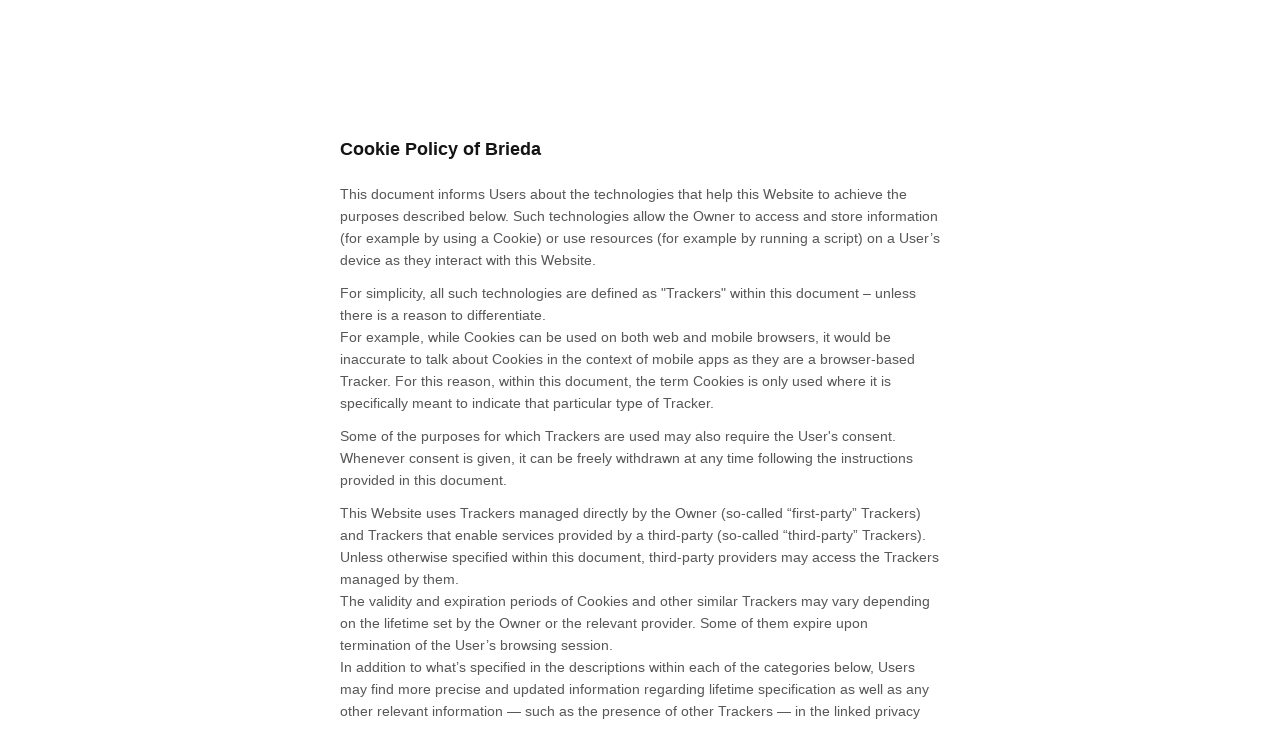

--- FILE ---
content_type: text/html; charset=utf-8
request_url: https://www.iubenda.com/privacy-policy/12088687/cookie-policy
body_size: 6549
content:
<!DOCTYPE HTML PUBLIC "-//W3C//DTD HTML 4.01//EN" "http://www.w3.org/TR/html4/strict.dtd">
<html id="iubenda_policy" class="iubenda_fixed_policy iubenda_vip_policy" lang="en">
<head>



	<title>Cookie Policy of Brieda</title>

  <meta http-equiv="Content-Language" content="en" />
  <meta http-equiv="Content-Type" content="text/html; charset=utf-8" />
  <meta http-equiv="date" content="2018-09-10">
  <meta http-equiv="last-modified" content="2023-05-15">
  <meta itemprop="name" content="Cookie Policy of Brieda">
  <meta itemprop="description" content="This Website collects some Personal Data from its Users." />
  <meta itemprop="image" content="https://www.iubenda.com/seo/assets/default.png" />
  <meta name="locale" content="en" />
  <meta name="title" content="This Website collects some Personal Data from its Users." />
  <meta name="description" content="This Website collects some Personal Data from its Users." />
  <meta name="image" content="https://www.iubenda.com/seo/assets/default.png" />
  <meta name="twitter:card" content="summary" />
  <meta name="twitter:title" content="Cookie Policy of Brieda" />
  <meta name="twitter:description" content="This Website collects some Personal Data from its Users." />
  <meta name="twitter:site" content="@iubenda" />
  <meta name="twitter:image:src" content="https://www.iubenda.com/seo/assets/default.png" />
  <meta property="og:title" content="Cookie Policy of Brieda">
  <meta property="og:description" content="This Website collects some Personal Data from its Users." />
  <meta property="og:image" content="https://www.iubenda.com/seo/assets/default.png" />
  <meta property="og:url" content="https://www.iubenda.com/privacy-policy/12088687/cookie-policy" />
  <meta property="og:site_name" content="iubenda" />
  <meta property="og:locale" content="en" />
  <meta property="og:type" content="website" />
  <meta property="fb:app_id" content="190131204371223" />
  <link rel="canonical" href="https://www.iubenda.com/privacy-policy/12088687/cookie-policy" />

  <meta name="viewport" content="width=device-width">

  <meta name="robots" content="noindex, follow">
  <link rel="stylesheet" href="/assets/privacy_policy-d946f10e9464ca0c03722d984ee43c4d47126a155ba6b7be2dc2ee131f923779.css" />
  <script src="/assets/privacy_policy-3cdbd3647d1b88f249f4cf4a3c1f0e73ad4f5e1296b457b9d16ffa69245198f2.js" nonce="6cf92853fdf2ac10bafb06ccfa80e84860373407daf4a90b0ed3d36f774659be"></script>
  
</head>
<body>
  <script nonce="6cf92853fdf2ac10bafb06ccfa80e84860373407daf4a90b0ed3d36f774659be">
//<![CDATA[

    var $body = $('body');

    // Add `all-collapsed` class to body in order to have all the expandable panel collapsed at page load and:
    // 1. avoid the closing animation
    // 2. allow all browsers (Firefox had issue) to scroll to an anchor if provided in the URL (e.g. #manage_cookies)
    // 3. done via JS in order to not have panels collapsed for browsers with disabled JS
    $body.addClass('all-collapsed')
      .on('click', '.expand .expand-click', function () {
        if ($body.hasClass('all-collapsed')) {
          // Remove `all-collapsed` class from the body and set all panels collapsed so toggleClass behaves as expected
          $('.expand-content').hide();
          $('.expand').addClass('collapsed');
          $body.removeClass('all-collapsed');
        }

        var $this = $(this);
        $this.parents('.expand').toggleClass('collapsed').toggleClass('expanded')
          .children('.expand-content').slideToggle('fast');
        $this.parents('.expand-item').toggleClass('hover');
        $this.children('.icon-17').toggleClass('icon-expand').toggleClass('icon-collapse');
      });

//]]>
</script>
  <div id="wbars_all">
  <div class="iub_container iub_base_container">
    <div id="wbars">
      <div class="iub_content legal_pp">
        <div class="one_line_col">
  <h2 style="padding-top: 0;">
  Cookie Policy of Brieda
</h2>


<p>
  This document informs Users about the technologies that help this Website to achieve the purposes described below. Such technologies allow the Owner to access and store information (for example by using a Cookie) or use resources (for example by running a script) on a User’s device as they interact with this Website.
</p>
<p>
  For simplicity, all such technologies are defined as "Trackers" within this document – unless there is a reason to differentiate.<br />
  For example, while Cookies can be used on both web and mobile browsers, it would be inaccurate to talk about Cookies in the context of mobile apps as they are a browser-based Tracker. For this reason, within this document, the term Cookies is only used where it is specifically meant to indicate that particular type of Tracker.
</p>

<p>Some of the purposes for which Trackers are used may also require the User's consent. Whenever consent is given, it can be freely withdrawn at any time following the instructions provided in this document.</p>



  <p>This Website uses Trackers managed directly by the Owner (so-called “first-party” Trackers) and Trackers that enable services provided by a third-party (so-called “third-party” Trackers). Unless otherwise specified within this document, third-party providers may access the Trackers managed by them.<br />
The validity and expiration periods of Cookies and other similar Trackers may vary depending on the lifetime set by the Owner or the relevant provider. Some of them expire upon termination of the User’s browsing session.<br />
In addition to what’s specified in the descriptions within each of the categories below, Users may find more precise and updated information regarding lifetime specification as well as any other relevant information — such as the presence of other Trackers — in the linked privacy policies of the respective third-party providers or by contacting the Owner.</p>


  


<h2>How this Website uses Trackers</h2>

  <h3 class="iub-purpose-stack iub-purpose-stack-1" >
    Necessary
  </h3>

  <p>This Website uses so-called “technical” Cookies and other similar Trackers to carry out activities that are strictly necessary for the operation or delivery of the Service.</p>






  
  <h3 class="iub-purpose-stack iub-purpose-stack-3">
    Experience
  </h3>

    <p>This Website uses Trackers to improve the quality of the user experience and enable interactions with external content, networks and platforms.</p>



    <h4>Trackers managed by third parties</h4>

    <ul class="for_boxes">
      
    <li>
  <details class="box_primary box_10 expand">
    <summary>
      <h3 class="w_icon_24 policyicon_purpose_4155027 iub-purpose iub-purpose-4155027">
        Google Maps widget (Google LLC)
      </h3>
    </summary>

    <div class="details_body">
      <div class="wrap">
        <p>Google Maps is a maps visualization service provided by Google LLC that allows this Website to incorporate content of this kind on its pages.</p>
      </div>

        <p>Personal Data processed: Trackers and Usage Data.</p>

      
      <p>Place of processing:  United States &ndash;  <a href="https://business.safety.google/privacy/" target="_blank" rel="noopener noreferrer">Privacy Policy</a>. </p>
      
      
      
      <!-- Service end -->
    </div>
  </details>
    </li>

    </ul>

  <h3 class="iub-purpose-stack iub-purpose-stack-4">
    Measurement
  </h3>

    <p>This Website uses Trackers to measure traffic and analyze User behavior to improve the Service.</p>



    <h4>Trackers managed by third parties</h4>

    <ul class="for_boxes">
      
    <li>
  <details class="box_primary box_10 expand">
    <summary>
      <h3 class="w_icon_24 policyicon_purpose_4155022 iub-purpose iub-purpose-4155022">
        Google Analytics (Universal Analytics) (Google LLC)
      </h3>
    </summary>

    <div class="details_body">
      <div class="wrap">
        <p>Google Analytics (Universal Analytics) is a web analysis service provided by Google LLC (“Google”). Google utilizes the Data collected to track and examine the use of this Website, to prepare reports on its activities and share them with other Google services.<br/>
Google may use the Data collected to contextualize and personalize the ads of its own advertising network.</p>

<p>In order to understand Google's use of Data, consult <a href="https://www.google.com/policies/privacy/partners/">Google's partner policy</a>.</p>
      </div>

        <p>Personal Data processed: Trackers and Usage Data.</p>

      
      <p>Place of processing:  United States &ndash;  <a href="https://business.safety.google/privacy/" target="_blank" rel="noopener noreferrer">Privacy Policy</a> &ndash; <a href="https://tools.google.com/dlpage/gaoptout?hl=en" onClick="javascript:return tryFunc('tryGaOptOut',{href:'https://tools.google.com/dlpage/gaoptout?hl=en'})" target="_blank">Opt Out</a>. </p>
      
      
      <p> Trackers duration:  <ul>  <li>AMP_TOKEN: 1 hour</li>  <li>_ga: 2 years</li>  <li>_gac*: 3 months</li>  <li>_gat: 1 minute</li>  <li>_gid: 1 day</li>   </ul>  </p>
      <!-- Service end -->
    </div>
  </details>
    </li>

    <li>
  <details class="box_primary box_10 expand">
    <summary>
      <h3 class="w_icon_24 policyicon_purpose_4155023 iub-purpose iub-purpose-4155023">
        Google Analytics (Universal Analytics) with anonymized IP (Google LLC)
      </h3>
    </summary>

    <div class="details_body">
      <div class="wrap">
        <p>Google Analytics (Universal Analytics) is a web analysis service provided by Google LLC (“Google”). Google utilizes the Data collected to track and examine the use of this Website, to prepare reports on its activities and share them with other Google services.<br/>
Google may use the Data collected to contextualize and personalize the ads of its own advertising network.<br/>
This integration of Google Analytics anonymizes your IP address. It works by shortening Users' IP addresses within member states of the European Union or in other contracting states to the Agreement on the European Economic Area. Only in exceptional cases will the complete IP address be sent to a Google server and shortened within the US.</p>

<p>In order to understand Google's use of Data, consult <a href="https://www.google.com/policies/privacy/partners/">Google's partner policy</a>.</p>
      </div>

        <p>Personal Data processed: Trackers and Usage Data.</p>

      
      <p>Place of processing:  United States &ndash;  <a href="https://business.safety.google/privacy/" target="_blank" rel="noopener noreferrer">Privacy Policy</a> &ndash; <a href="https://tools.google.com/dlpage/gaoptout?hl=en" onClick="javascript:return tryFunc('tryGaOptOut',{href:'https://tools.google.com/dlpage/gaoptout?hl=en'})" target="_blank">Opt Out</a>. </p>
      
      
      <p> Trackers duration:  <ul>  <li>AMP_TOKEN: 1 hour</li>  <li>_ga: 2 years</li>  <li>_gac*: 3 months</li>  <li>_gat: 1 minute</li>  <li>_gid: 1 day</li>   </ul>  </p>
      <!-- Service end -->
    </div>
  </details>
    </li>

    </ul>


  



  

  <h3 class="iub-subheading iub-subheading-manage-gdpr" id="manage_cookies">
    How to manage preferences and provide or withdraw consent on this Website
  </h3>

  <p>
      Whenever the use of Trackers is based on consent, users can provide or withdraw such consent by setting or updating their preferences via the relevant privacy choices panel available on this Website.
  </p>

    <p>With regard to any third-party Trackers, Users can manage their preferences via the related opt-out link (where provided), by using the means indicated in the third party's privacy policy, or by contacting the third party.</p>

  <h4>How to control or delete Cookies and similar technologies via your device settings</h4>

  <p> Users may use their own browser settings to:
<ul>
  <li>See what Cookies or other similar technologies have been set on the device;</li>
  <li>Block Cookies or similar technologies;</li>
  <li>Clear Cookies or similar technologies from the browser.</li>
</ul>
<p>The browser settings, however, do not allow granular control of consent by category.</p>


  <p>Users can, for example, find information about how to manage Cookies in the most commonly used browsers at the following addresses:</p>
<ul>
  <li><a rel="noopener nofollow" target="_blank" href="https://support.google.com/chrome/answer/95647?hl=en&p=cpn_cookies">Google Chrome</a></li>
  <li><a rel="noopener nofollow" target="_blank" href="https://support.mozilla.org/en-US/kb/enable-and-disable-cookies-website-preferences">Mozilla Firefox</a></li>
  <li><a rel="noopener nofollow" target="_blank" href="https://support.apple.com/guide/safari/manage-cookies-and-website-data-sfri11471/">Apple Safari</a></li>
  <li><a rel="noopener nofollow" target="_blank" href="http://windows.microsoft.com/en-us/windows-vista/block-or-allow-cookies">Microsoft Internet Explorer</a></li>
  <li><a rel="noopener nofollow" target="_blank" href="https://support.microsoft.com/en-us/help/4027947">Microsoft Edge</a></li>
  <li><a rel="noopener nofollow" target="_blank" href="https://support.brave.com/hc/en-us/articles/360022806212-How-do-I-use-Shields-while-browsing">Brave</a></li>
  <li><a rel="noopener nofollow" target="_blank" href="https://help.opera.com/en/latest/web-preferences/#cookies">Opera</a></li>
</ul>
<p>Users may also manage certain categories of Trackers used on mobile apps by opting out through relevant device settings such as the device advertising settings for mobile devices, or tracking settings in general (Users may open the device settings and look for the relevant setting).</p>



  <h4>Consequences of denying the use of Trackers</h4>
  <p>Users are free to decide whether or not to allow the use of Trackers. However, please note that Trackers help this Website to provide a better experience and advanced functionalities to Users (in line with the purposes outlined in this document). Therefore, if the User chooses to block the use of Trackers, the Owner may be unable to provide related features.</p>



  

<h3 class="iub-subheading iub-subheading-owner-and-data-controller" id="owner_of_the_data">
  Owner and Data Controller
</h3>

<!-- Owner start -->
    <p>BRIEDA & C. S.r.L. <br/>Società con socio unico soggetta all’attività di direzione e coordinamento di Estrima S.p.A.<br/>Via Pordenone A, n° 1 <br/>30026 Portogruaro (Ve) - Italy</p>
    <p><strong>Owner contact email:</strong> info@briedacabs.com</p>
<!-- Owner end -->

    <p>Since the use of third-party Trackers through this Website cannot be fully controlled by the Owner, any specific references to third-party Trackers are to be considered indicative. In order to obtain complete information, Users are kindly requested to consult the privacy policies of the respective third-party services listed in this document.</p>
  <p>Given the objective complexity surrounding tracking technologies, Users are encouraged to contact the Owner should they wish to receive any further information on the use of such technologies by this Website.</p>



</div>

<div class="one_line_col">
  <div class="box_primary box_10 definitions expand">
    <h3 class="expand-click w_icon_24 icon_ribbon">
      Definitions and legal references
    </h3>
    <div class="expand-content">
      <h4>Personal Data (or Data)</h4>
      <p>Any information that directly, indirectly, or in connection with other information — including a personal identification number — allows for the identification or identifiability of a natural person.</p>

      <h4>Usage Data</h4>
      <p>Information collected automatically through this Website (or third-party services employed in this Website), which can include: the IP addresses or domain names of the computers utilized by the Users who use this Website, the URI addresses (Uniform Resource Identifier), the time of the request, the method utilized to submit the request to the server, the size of the file received in response, the numerical code indicating the status of the server's answer (successful outcome, error, etc.), the country of origin, the features of the browser and the operating system utilized by the User, the various time details per visit (e.g., the time spent on each page within the Application) and the details about the path followed within the Application with special reference to the sequence of pages visited, and other parameters about the device operating system and/or the User's IT environment.</p>

      <h4>User</h4>
      <p>The individual using this Website who, unless otherwise specified, coincides with the Data Subject.</p>

      <h4>Data Subject</h4>
      <p>The natural person to whom the Personal Data refers.</p>

      <h4>Data Processor (or Processor)</h4>
      <p>The natural or legal person, public authority, agency or other body which processes Personal Data on behalf of the Controller, as described in this privacy policy.</p>

      <h4>Data Controller (or Owner)</h4>
      <p>The natural or legal person, public authority, agency or other body which, alone or jointly with others, determines the purposes and means of the processing of Personal Data, including the security measures concerning the operation and use of this Website. The Data Controller, unless otherwise specified, is the Owner of this Website.</p>

      <h4>This Website (or this Application)</h4>
      <p>The means by which the Personal Data of the User is collected and processed.</p>

      <h4>Service</h4>
      <p>The service provided by this Website as described in the relative terms (if available) and on this site/application.</p>

        <h4>European Union (or EU)</h4>
        <p>Unless otherwise specified, all references made within this document to the European Union include all current member states to the European Union and the European Economic Area.</p>

      <h4>Cookie</h4>
      <p>Cookies are Trackers consisting of small sets of data stored in the User's browser.</p>

      <h4>Tracker</h4>
      <p>Tracker indicates any technology - e.g Cookies, unique identifiers, web beacons, embedded scripts, e-tags and fingerprinting - that enables the tracking of Users, for example by accessing or storing information on the User’s device.</p>


      <hr />

      <h4>Legal information</h4>

      <p>This privacy policy relates solely to this Website, if not stated otherwise within this document.</p>
    </div>
  </div>
</div>



<div class="iub_footer">

  <p>
    Latest update: May 15, 2023
  </p>
  <p>
    
  </p>

  
  <p>
    This document has been created with the iubenda <a class="link-underline" href="https://www.iubenda.com/en/cookie-solution">Privacy and Cookie Policy Generator</a>. See also the <a  class="link-underline" href="https://www.iubenda.com/en/terms-and-conditions-generator">Terms and Conditions Generator</a>. <a class="link-underline" href="https://www.iubenda.com/en/">iubenda</a> hosts this content and only collects <a class="link-underline" href="https://www.iubenda.com/privacy-policy/65675001">the Personal Data strictly necessary</a> for it to be provided.
  </p>

          <a href="//www.iubenda.com/app/privacy-policy/12088687/legal?from_cookie_policy=true" class="show_comp_link iframe-preserve an-preserve">Show the complete Privacy Policy</a>

</div> <!-- /footer -->

<script nonce="6cf92853fdf2ac10bafb06ccfa80e84860373407daf4a90b0ed3d36f774659be">
//<![CDATA[

  window.tryFunc = function(fName,args){
    if(typeof window[fName]==='function'){
      window[fName](args);
    }else{
      if(args){
        /* default behaviour is link */
        if(args.href){
          /* default link is target='_blank' */
          window.open(args.href)
        }
      }
    }
    return false; /* inhibit default behaviour */
  }

//]]>
</script>



      </div> <!-- /content -->
    </div> <!-- /wbars -->
  </div> <!-- /container base_container -->
</div> <!-- /wbars_wrapper -->




  <script nonce="6cf92853fdf2ac10bafb06ccfa80e84860373407daf4a90b0ed3d36f774659be">
//<![CDATA[

    var privacyPolicy = new PrivacyPolicy({
      id:1350208,
      noBrand:true 
    })

    $(document).ready(function() {
      privacyPolicy.start();
    });

//]]>
</script>
</body>
</html>

